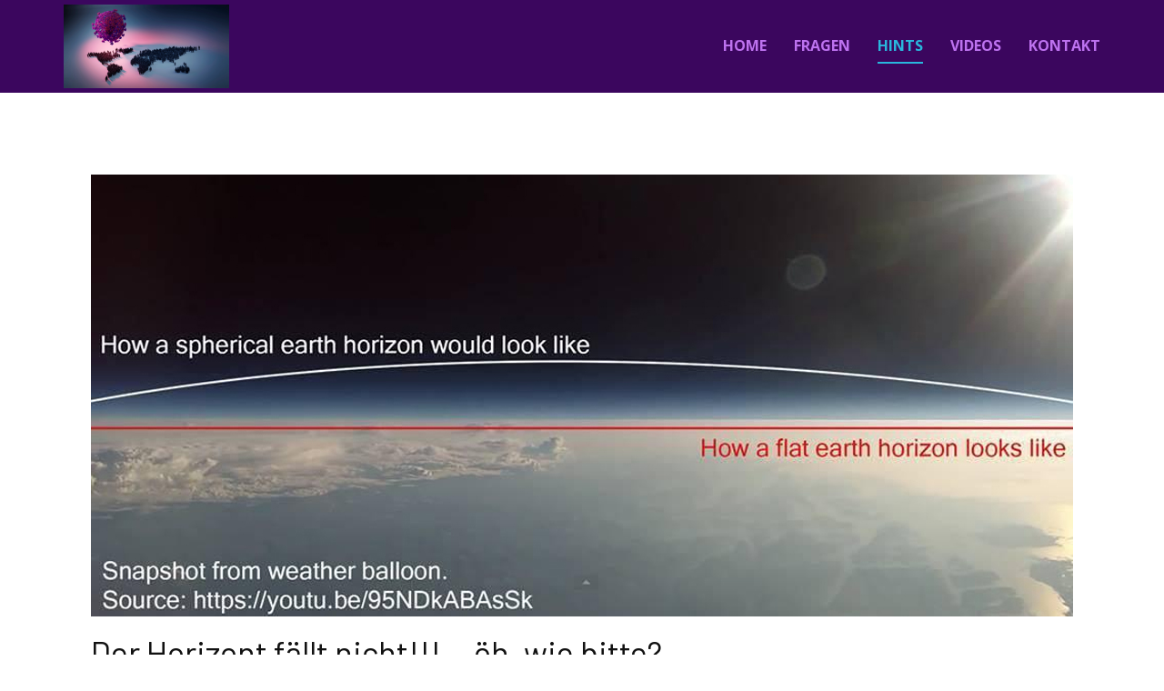

--- FILE ---
content_type: text/html; charset=utf-8
request_url: https://malehrli.ch/index.php/hints/horizont-screenshot
body_size: 4836
content:
<!DOCTYPE html>
<html lang="de-de" dir="ltr">
<head>
            <link href="/templates/malehrlich_0_2h/images/favicon.jpg" rel="icon" type="image/x-icon" />
        <meta name="viewport" content="width=device-width, initial-scale=1.0" />
    <meta data-intl-tel-input-cdn-path="/templates/malehrlich_0_2h/scripts/intlTelInput/" />
    
    
    <meta charset="utf-8">
	<base href="https://malehrli.ch/index.php/hints/horizont-screenshot">
	<meta name="author" content="roland">
	<meta name="generator" content="Joomla! - Open Source Content Management">
	<title>malehrli.ch – Der Horizont fällt nicht!!! ...öh, wie bitte?</title>
<script type="application/json" class="joomla-script-options new">{"system.paths":{"root":"","rootFull":"https:\/\/malehrli.ch\/","base":"","baseFull":"https:\/\/malehrli.ch\/"},"csrf.token":"5c88ea5c0a946108cd9119094a0f835e"}</script>
	<script src="/media/system/js/core.min.js?37ffe4186289eba9c5df81bea44080aff77b9684"></script>
	<script src="/media/vendor/bootstrap/js/bootstrap-es5.min.js?5.3.2" nomodule defer></script>
	<script src="/media/vendor/jquery/js/jquery.min.js?3.7.1"></script>
	<script src="/media/legacy/js/jquery-noconflict.min.js?647005fc12b79b3ca2bb30c059899d5994e3e34d"></script>
	<script src="/media/vendor/bootstrap/js/alert.min.js?5.3.2" type="module"></script>
	<script src="/media/vendor/bootstrap/js/button.min.js?5.3.2" type="module"></script>
	<script src="/media/vendor/bootstrap/js/carousel.min.js?5.3.2" type="module"></script>
	<script src="/media/vendor/bootstrap/js/collapse.min.js?5.3.2" type="module"></script>
	<script src="/media/vendor/bootstrap/js/dropdown.min.js?5.3.2" type="module"></script>
	<script src="/media/vendor/bootstrap/js/modal.min.js?5.3.2" type="module"></script>
	<script src="/media/vendor/bootstrap/js/offcanvas.min.js?5.3.2" type="module"></script>
	<script src="/media/vendor/bootstrap/js/popover.min.js?5.3.2" type="module"></script>
	<script src="/media/vendor/bootstrap/js/scrollspy.min.js?5.3.2" type="module"></script>
	<script src="/media/vendor/bootstrap/js/tab.min.js?5.3.2" type="module"></script>
	<script src="/media/vendor/bootstrap/js/toast.min.js?5.3.2" type="module"></script>
	<script type="application/ld+json">
{
    "@context": "http://schema.org",
    "@type": "Article",
    "articleBody": "Dieses Bild oben soll etwas beweisen, die Frage ist nur was?\r\nAlso 1. mal ist dies eine sehr manipulative Darstellung.Da das Originalvideo (Near Space Weather Balloon Launch With Gopro To 109 000 Feet!) mit einer \u00abGoPro Hero 3\u00bb (Fisheye Linse) gemacht wurde, wie aus der Beschreibung herauszulesen ist, kann man damit viele sinnvolle und auch sinnlose Snapshots machen. Der Snapshot (oben) wurde bei Minute 7:32 gemacht wo der Horizont leicht unter der Linsenmitte ist und somit wundersch\u00f6n gerade aussieht. Es wird hier, zusammen mit dem Text, also impliziert, dass die Erde flach ist. Wenn ich dann 2 Sekunden sp\u00e4ter einen Snapshot mache, dann sieht das schon ganz anders aus:\r\nSnapshot aus https:\/\/www.youtube.com\/watch?v=95NDkABAsSk\r\nIch w\u00fcrd' mal sagen: \"How a spherical earth horizon would look like\" :-) Was beweisst nun das? Gar nichts! Ausser nat\u00fcrlich, dass die beiden Bilder im Vergleich best\u00e4tigen, dass es sich um eine Fischaugenlinse handelt.\r\nMan kann also auch eine Kugelerde oder sogar sowas wie eine Salatsch\u00fcsselerde implizieren (Horizont weit unten ergibt konkave Form), wenn man das richtige Bild aus dem Video herausholt.\r\n2. Was beweist nun aber das ganze Video tats\u00e4chlich?\r\nWir nehmen mal einen Snapshot von kurz nach dem Start und den von Minute 7:32, beide mit exakt geradem Horizont, also jeweils in dem Moment wo die Fischaugenlinse den Horizont gerade erscheinen l\u00e4sst.\r\nSnapshots aus https:\/\/www.youtube.com\/watch?v=95NDkABAsSk\r\nWas wir nun feststellen m\u00fcssen, ist, dass sich der Horizont nach unten verschoben hat, also genau so, wie man es auf einer Kugel erwarten w\u00fcrde. Aber klar vermutlich hat sich nur die Kamera verschoben ;-)\r\n\u00a0\r\n\u00a0\r\n\u00a0\r\n\u00a0 ",
    "mainEntityOfPage": {
        "@type": "WebPage",
        "@id": "https://malehrli.ch/index.php/hints/horizont-screenshot"
    },
    "headline": "Der Horizont fällt nicht!!! ...öh, wie bitte?",
    "description": "Dieses Bild oben soll etwas beweisen, die Frage ist nur was?\r\nAlso 1. mal ist dies eine sehr manipulative Darstellung.Da das Originalvideo (Near Space Weather Balloon Launch With Gopro To 109 000 Feet!) mit einer \u00abGoPro Hero 3\u00bb (Fisheye Linse) gemacht wurde, wie aus der Beschreibung herauszulesen ist, kann man damit viele sinnvolle und auch sinnlose Snapshots machen. Der Snapshot (oben) wurde bei Minute 7:32 gemacht wo der Horizont leicht unter der Linsenmitte ist und somit wundersch\u00f6n gerade aussieht. Es wird hier, zusammen mit dem Text, also impliziert, dass die Erde flach ist. Wenn ich dann 2 Sekunden sp\u00e4ter einen Snapshot mache, dann sieht das schon ganz anders aus:\r\nSnapshot aus https:\/\/www.youtube.com\/watch?v=95NDkABAsSk\r\nIch w\u00fcrd' mal sagen: \"How a spherical earth horizon would look like\" :-) Was beweisst nun das? Gar nichts! Ausser nat\u00fcrlich, dass die beiden Bilder im Vergleich best\u00e4tigen, dass es sich um eine Fischaugenlinse handelt.\r\nMan kann also auch eine Kugelerde oder sogar sowas wie eine Salatsch\u00fcsselerde implizieren (Horizont weit unten ergibt konkave Form), wenn man das richtige Bild aus dem Video herausholt.\r\n2. Was beweist nun aber das ganze Video tats\u00e4chlich?\r\nWir nehmen mal einen Snapshot von kurz nach dem Start und den von Minute 7:32, beide mit exakt geradem Horizont, also jeweils in dem Moment wo die Fischaugenlinse den Horizont gerade erscheinen l\u00e4sst.\r\nSnapshots aus https:\/\/www.youtube.com\/watch?v=95NDkABAsSk\r\nWas wir nun feststellen m\u00fcssen, ist, dass sich der Horizont nach unten verschoben hat, also genau so, wie man es auf einer Kugel erwarten w\u00fcrde. Aber klar vermutlich hat sich nur die Kamera verschoben ;-)\r\n\u00a0\r\n\u00a0\r\n\u00a0\r\n\u00a0",
        "image": {
        "@type": "ImageObject",
        "url": "https://malehrli.ch/index.php/hints/https://malehrli.ch/images/Hints/wetterballon_1080.jpg#joomlaImage://local-images/Hints/wetterballon_1080.jpg?width=1080&height=486",
        "height": ,
        "width":     },
        "datePublished": "2023-08-02T14:17:19+0000",
    "dateCreated": "2023-08-02T13:46:16+0000",
    "dateModified": "2023-08-09T16:01:52+0000",
    "author": {
        "@type": "Person",
        "name": "roland"
    },
    "publisher": {
        "@type": "Organization",
          "logo": {
            "@type": "ImageObject",
            "height": "1005",
            "width": "2000",
            "url": "https://malehrli.ch/templates/malehrlich_0_2h/images/Logo.jpg"
          },
        "name": "malehrli.ch"
    }
}

    </script>
	<style>
.u-section-1 .u-sheet-1 {
  min-height: 937px;
}
.u-section-1 .u-post-details-1 {
  min-height: 375px;
  margin-top: 162px;
  margin-bottom: -10px;
}
.u-section-1 .u-container-layout-1 {
  padding: 30px;
}
.u-section-1 .u-image-1 {
  height: 486px;
  margin-top: 0;
  margin-bottom: 0;
  margin-left: 0;
}
.u-section-1 .u-text-1 {
  margin-top: 20px;
  margin-bottom: 0;
  margin-left: 0;
}
.u-section-1 .u-metadata-1 {
  margin-top: 30px;
  margin-bottom: 0;
  margin-left: 0;
}
.u-section-1 .u-text-2 {
  margin-bottom: 0;
  margin-top: 20px;
  margin-left: 0;
}
@media (max-width: 1199px) {
  .u-section-1 .u-image-1 {
    margin-left: initial;
  }
}
@media (max-width: 991px) {
  .u-section-1 .u-sheet-1 {
    min-height: 782px;
  }
  .u-section-1 .u-post-details-1 {
    margin-bottom: 60px;
  }
  .u-section-1 .u-image-1 {
    height: 423px;
    margin-left: initial;
  }
}
@media (max-width: 767px) {
  .u-section-1 .u-sheet-1 {
    min-height: 722px;
  }
  .u-section-1 .u-container-layout-1 {
    padding-left: 10px;
    padding-right: 10px;
  }
  .u-section-1 .u-image-1 {
    height: 354px;
    margin-top: 9px;
    margin-left: initial;
  }
}
@media (max-width: 575px) {
  .u-section-1 .u-sheet-1 {
    min-height: 656px;
  }
  .u-section-1 .u-image-1 {
    height: 275px;
    margin-left: initial;
  }
}
</style>
    <meta name="theme-color" content="#29b7dd">
    <link rel="stylesheet" href="/templates/malehrlich_0_2h/css/default.css" media="screen" type="text/css" />
        <link rel="stylesheet" href="/templates/malehrlich_0_2h/css/template.css" media="screen" type="text/css" />
    <link rel="stylesheet" href="/templates/malehrlich_0_2h/css/media.css" id="theme-media-css" media="screen" type="text/css" />
    <link id="u-google-font" rel="stylesheet" href="https://fonts.googleapis.com/css?family=Open+Sans:300,300i,400,400i,500,500i,600,600i,700,700i,800,800i|Barlow:100,100i,200,200i,300,300i,400,400i,500,500i,600,600i,700,700i,800,800i,900,900i">
    <style>
.u-header .u-sheet-1 {
  min-height: 102px;
}
.u-header .u-image-1 {
  width: 182px;
  height: 92px;
  margin: 5px auto 0 0;
}
.u-header .u-logo-image-1 {
  width: 100%;
  height: 100%;
}
.u-header .u-menu-1 {
  margin: -65px 0 32px auto;
}
.u-header .u-nav-1 {
  font-size: 1rem;
  letter-spacing: 0px;
  font-weight: 700;
  text-transform: uppercase;
}
.u-block-915a-19 {
  box-shadow: 2px 2px 8px 0 rgba(128,128,128,1);
}
.u-header .u-nav-2 {
  font-size: 1.25rem;
}
.u-block-915a-20 {
  box-shadow: 2px 2px 8px 0 rgba(128,128,128,1);
}
@media (max-width: 1199px) {
  .u-header .u-menu-1 {
    width: auto;
  }
}
</style>
<style>
 .u-footer {
  background-image: none;
}
.u-footer .u-sheet-1 {
  min-height: 102px;
}
.u-footer .u-text-1 {
  width: 417px;
  margin: 40px auto;
}
@media (max-width: 1199px) {
  .u-footer .u-sheet-1 {
    min-height: 99px;
  }
}
@media (max-width: 991px) {
  .u-footer .u-sheet-1 {
    min-height: 76px;
  }
}
@media (max-width: 767px) {
  .u-footer .u-sheet-1 {
    min-height: 57px;
  }
}
@media (max-width: 575px) {
  .u-footer .u-sheet-1 {
    min-height: 36px;
  }
  .u-footer .u-text-1 {
    width: 340px;
  }
}
</style>        <script src="/templates/malehrlich_0_2h/scripts/script.js"></script>
    
        <script type="application/ld+json">
{
	"@context": "http://schema.org",
	"@type": "Organization",
	"name": "malehrli.ch",
	"sameAs": [],
	"url": "https://malehrli.ch/index.php/hints/horizont-screenshot",
	"logo": "https://malehrli.ch/templates/malehrlich_0_2h/images/Logo.jpg"
}
</script>
                    <link rel="canonical" href="https://malehrli.ch/index.php/hints/horizont-screenshot"><meta property="og:site_name" content="malehrli.ch"><meta property="og:url" content="https://malehrli.ch/index.php/hints/horizont-screenshot"><meta property="og:title" content="Der Horizont fällt nicht!!! ...öh, wie bitte?"><meta property="og:type" content="article"><meta property="og:description" content="malehrli.ch"><meta property="og:image" content="https://malehrli.ch/index.php/hints/https://malehrli.ch/images/Hints/wetterballon_1080.jpg#joomlaImage://local-images/Hints/wetterballon_1080.jpg?width=1080&height=486"><meta property="og:image:secure_url" content="https://malehrli.ch/index.php/hints/https://malehrli.ch/images/Hints/wetterballon_1080.jpg#joomlaImage://local-images/Hints/wetterballon_1080.jpg?width=1080&height=486"><meta property="og:image:height" content=""><meta property="og:image:width" content="">        
    
    
</head>
<body class="u-body u-overlap u-xl-mode">

    <header class="u-clearfix u-header u-palette-2-base u-sticky u-sticky-915a" id="sec-2485" data-animation-name="" data-animation-duration="0" data-animation-delay="0" data-animation-direction="">
  <div class="u-clearfix u-sheet u-sheet-1">
    <a href="https://malehrli.ch" class="u-image u-logo u-image-1" data-image-width="2000" data-image-height="1005" title="malehrlich">
      <img src="https://malehrli.ch/templates/malehrlich_0_2h/images/Logo.jpg" class="u-logo-image u-logo-image-1">
    </a>
    	<nav class="u-menu u-menu-dropdown u-offcanvas u-menu-1" data-responsive-from="MD" data-position="">
      <div class="menu-collapse" style="font-size: 1rem; letter-spacing: 0px; font-weight: 700; text-transform: uppercase;">
        <a class="u-button-style u-custom-active-border-color u-custom-border u-custom-border-color u-custom-borders u-custom-hover-border-color u-custom-left-right-menu-spacing u-custom-padding-bottom u-custom-text-color u-custom-text-hover-color u-custom-top-bottom-menu-spacing u-nav-link u-text-active-palette-1-base u-text-hover-palette-2-base u-text-white" href="#">
          <svg class="u-svg-link" viewBox="0 0 24 24"><use xmlns:xlink="http://www.w3.org/1999/xlink" xlink:href="#menu-hamburger"></use></svg>
          <svg class="u-svg-content" version="1.1" id="menu-hamburger" viewBox="0 0 16 16" x="0px" y="0px" xmlns:xlink="http://www.w3.org/1999/xlink" xmlns="http://www.w3.org/2000/svg"><g><rect y="1" width="16" height="2"></rect><rect y="7" width="16" height="2"></rect><rect y="13" width="16" height="2"></rect>
</g></svg>
        </a>
      </div>
      <div class="u-nav-container" wfd-invisible="true">
        <ul class="u-nav u-spacing-30 u-unstyled u-nav-1">
            <li class="u-nav-item item-101 default"><a class="u-border-2 u-border-active-palette-1-base u-border-hover-palette-1-base u-border-no-left u-border-no-right u-border-no-top u-button-style u-nav-link u-text-active-palette-1-base u-text-hover-palette-1-light-2 u-text-palette-2-light-1  " style="padding: 10px 0px;" href="/index.php"><span>Home</span></a></li><li class="u-nav-item item-126"><a class="u-border-2 u-border-active-palette-1-base u-border-hover-palette-1-base u-border-no-left u-border-no-right u-border-no-top u-button-style u-nav-link u-text-active-palette-1-base u-text-hover-palette-1-light-2 u-text-palette-2-light-1  " style="padding: 10px 0px;" href="/index.php/fragen"><span>Fragen</span></a></li><li class="u-nav-item item-137 current active"><a class="u-border-2 u-border-active-palette-1-base u-border-hover-palette-1-base u-border-no-left u-border-no-right u-border-no-top u-button-style u-nav-link u-text-active-palette-1-base u-text-hover-palette-1-light-2 u-text-palette-2-light-1  active" style="padding: 10px 0px;" href="/index.php/hints"><span>Hints</span></a></li><li class="u-nav-item item-133"><a class="u-border-2 u-border-active-palette-1-base u-border-hover-palette-1-base u-border-no-left u-border-no-right u-border-no-top u-button-style u-nav-link u-text-active-palette-1-base u-text-hover-palette-1-light-2 u-text-palette-2-light-1  " style="padding: 10px 0px;" href="/index.php/videos"><span>Videos</span></a></li><li class="u-nav-item item-131"><a class="u-border-2 u-border-active-palette-1-base u-border-hover-palette-1-base u-border-no-left u-border-no-right u-border-no-top u-button-style u-nav-link u-text-active-palette-1-base u-text-hover-palette-1-light-2 u-text-palette-2-light-1  " style="padding: 10px 0px;" href="/index.php/kontakt"><span>Kontakt</span></a></li></ul>
      </div>
      <div class="u-nav-container-collapse">
        <div class="u-black u-container-style u-inner-container-layout u-opacity u-opacity-95 u-sidenav">
          <div class="u-inner-container-layout u-sidenav-overflow">
            <div class="u-menu-close"></div>
            <ul class="u-align-center u-hidden-xl u-nav u-popupmenu-items u-unstyled u-nav-2">
            <li class="u-nav-item item-101 default"><a class="u-button-style u-nav-link  " style="padding: 10px 20px;" href="/index.php"><span>Home</span></a></li><li class="u-nav-item item-126"><a class="u-button-style u-nav-link  " style="padding: 10px 20px;" href="/index.php/fragen"><span>Fragen</span></a></li><li class="u-nav-item item-137 current active"><a class="u-button-style u-nav-link  active" style="padding: 10px 20px;" href="/index.php/hints"><span>Hints</span></a></li><li class="u-nav-item item-133"><a class="u-button-style u-nav-link  " style="padding: 10px 20px;" href="/index.php/videos"><span>Videos</span></a></li><li class="u-nav-item item-131"><a class="u-button-style u-nav-link  " style="padding: 10px 20px;" href="/index.php/kontakt"><span>Kontakt</span></a></li></ul>
          </div>
        </div>
        <div class="u-black u-menu-overlay u-opacity u-opacity-70" wfd-invisible="true"></div>
      </div>
    </nav>
  </div>
  <style class="u-sticky-style" data-style-id="915a">.u-sticky-fixed.u-sticky-915a, .u-body.u-sticky-fixed .u-sticky-915a {
box-shadow: 5px 5px 20px 0 rgba(0,0,0,0.4) !important
}</style>
</header>
    <div class="u-page-root"><div id="system-message-container">
	</div>

<section class="u-align-center u-clearfix u-section-1" id="sec-59bb">
  <div class="u-clearfix u-sheet u-valign-middle-md u-valign-middle-sm u-valign-middle-xs u-sheet-1"><!--post_details--><!--post_details_options_json--><!--{"source":""}--><!--/post_details_options_json--><!--blog_post-->
    <div class="u-container-style u-expanded-width u-post-details u-post-details-1">
      <div class="u-container-layout u-valign-middle u-container-layout-1"><!--blog_post_image-->
        <img alt="" class="u-blog-control u-expanded-width u-image u-image-default u-image-1" src="https://malehrli.ch/images/Hints/wetterballon_1080.jpg#joomlaImage://local-images/Hints/wetterballon_1080.jpg?width=1080&height=486"><!--/blog_post_image--><!--blog_post_header-->
        <h2 class="u-blog-control u-text u-text-1">
          <a class="u-post-header-link" href="/index.php/hints/horizont-screenshot">Der Horizont fällt nicht!!! ...öh, wie bitte?</a>        </h2><!--/blog_post_header--><!--blog_post_metadata-->
        <div class="u-blog-control u-metadata u-metadata-1"><!--blog_post_metadata_date-->
          <!--/blog_post_metadata_date--><!--blog_post_metadata_category-->
          <span class="u-meta-category u-meta-icon">Kategorie: <a href="/index.php/hints" itemprop="genre">Hints</a></span><!--/blog_post_metadata_category--><!--blog_post_metadata_comments-->
          <!--/blog_post_metadata_comments-->
        </div>
<!--/blog_post_metadata--><!--blog_post_content-->
        <div class="u-align-justify u-blog-control u-post-content u-text u-text-2"><p>Dieses Bild oben soll etwas beweisen, die Frage ist nur was?</p>
<p>Also 1. mal ist dies eine sehr manipulative Darstellung.<br />Da das <a href="https://www.youtube.com/watch?v=95NDkABAsSk" target="_blank" rel="noopener">Originalvideo (Near Space Weather Balloon Launch With Gopro To 109 000 Feet!)</a> mit einer «GoPro Hero 3» (Fisheye Linse) gemacht wurde, wie aus der Beschreibung herauszulesen ist, kann man damit viele sinnvolle und auch sinnlose Snapshots machen. Der Snapshot (oben) wurde bei Minute 7:32 gemacht wo der Horizont leicht unter der Linsenmitte ist und somit wunderschön gerade aussieht. Es wird hier, zusammen mit dem Text, also impliziert, dass die Erde flach ist. Wenn ich dann 2 Sekunden später einen Snapshot mache, dann sieht das schon ganz anders aus:</p>
<p><img src="/images/Hints/wetterballon1.jpg" width="1080" height="486" loading="lazy" data-path="local-images:/Hints/wetterballon1.jpg" /><br /><span style="font-size: 10px;">Snapshot aus <a href="https://www.youtube.com/watch?v=95NDkABAsSk" target="_blank" rel="noopener">https://www.youtube.com/watch?v=95NDkABAsSk</a></span></p>
<p>Ich würd' mal sagen: "How a spherical earth horizon would look like" :-) Was beweisst nun das? Gar nichts! Ausser natürlich, dass die beiden Bilder im Vergleich bestätigen, dass es sich um eine Fischaugenlinse handelt.</p>
<p>Man kann also auch eine Kugelerde oder sogar sowas wie eine Salatschüsselerde implizieren (Horizont weit unten ergibt konkave Form), wenn man das richtige Bild aus dem Video herausholt.</p>
<p>2. Was beweist nun aber das ganze Video tatsächlich?</p>
<p>Wir nehmen mal einen Snapshot von kurz nach dem Start und den von Minute 7:32, beide mit exakt geradem Horizont, also jeweils in dem Moment wo die Fischaugenlinse den Horizont gerade erscheinen lässt.</p>
<p><img src="/images/Hints/wetterballon2.jpg" width="1080" height="486" loading="lazy" data-path="local-images:/Hints/wetterballon2.jpg" /><br /><span style="font-size: 10px;">Snapshots aus <a href="https://www.youtube.com/watch?v=95NDkABAsSk" target="_blank" rel="noopener">https://www.youtube.com/watch?v=95NDkABAsSk</a></span></p>
<p>Was wir nun feststellen müssen, ist, dass sich der Horizont nach unten verschoben hat, also genau so, wie man es auf einer Kugel erwarten würde. Aber klar vermutlich hat sich nur die Kamera verschoben ;-)</p>
<p> </p>
<p> </p>
<p> </p>
<p> </p> </div><!--/blog_post_content-->
      </div>
    </div><!--/blog_post--><!--/post_details-->
  </div>
</section>
</div>    <footer class="u-align-center u-clearfix u-footer u-palette-2-base u-footer" id="sec-2692">
  <div class="u-clearfix u-sheet u-sheet-1">
    <p class="u-small-text u-text u-text-variant u-text-1">Flache Erde vs. Globus<span style="font-size: 1rem;">
        <span style="font-size: 0.875rem;"></span>
      </span>
    </p>
  </div>
</footer>
    



</body>
</html>
